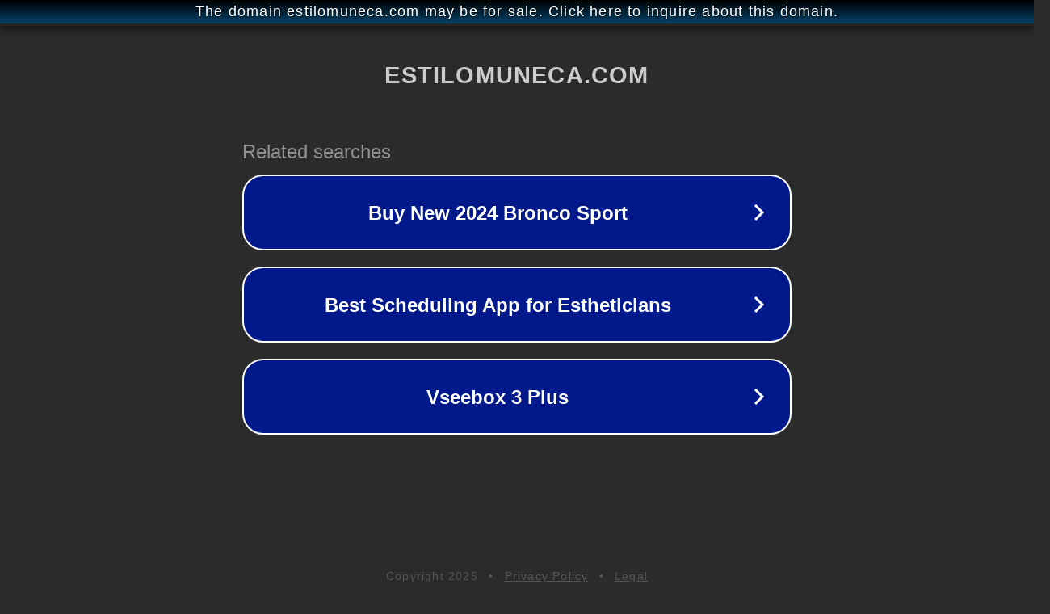

--- FILE ---
content_type: text/html; charset=utf-8
request_url: http://ww25.estilomuneca.com/products/plus-size-spliced-pu-leather-longline-blazer?subid1=20240420-1659-2932-a2d7-d4e55e777a69
body_size: 1254
content:
<!doctype html>
<html data-adblockkey="MFwwDQYJKoZIhvcNAQEBBQADSwAwSAJBANDrp2lz7AOmADaN8tA50LsWcjLFyQFcb/P2Txc58oYOeILb3vBw7J6f4pamkAQVSQuqYsKx3YzdUHCvbVZvFUsCAwEAAQ==_sbGDgDoNGpmF3gHz4dFyWAJGkKVY/w7f+8rFjWrzB85mGOhqB9QtxVUT1SGCTRMPWLTazDEtepvyRtU0yOfPMw==" lang="en" style="background: #2B2B2B;">
<head>
    <meta charset="utf-8">
    <meta name="viewport" content="width=device-width, initial-scale=1">
    <link rel="icon" href="[data-uri]">
    <link rel="preconnect" href="https://www.google.com" crossorigin>
</head>
<body>
<div id="target" style="opacity: 0"></div>
<script>window.park = "[base64]/[base64]";</script>
<script src="/biJTEWMje.js"></script>
</body>
</html>
